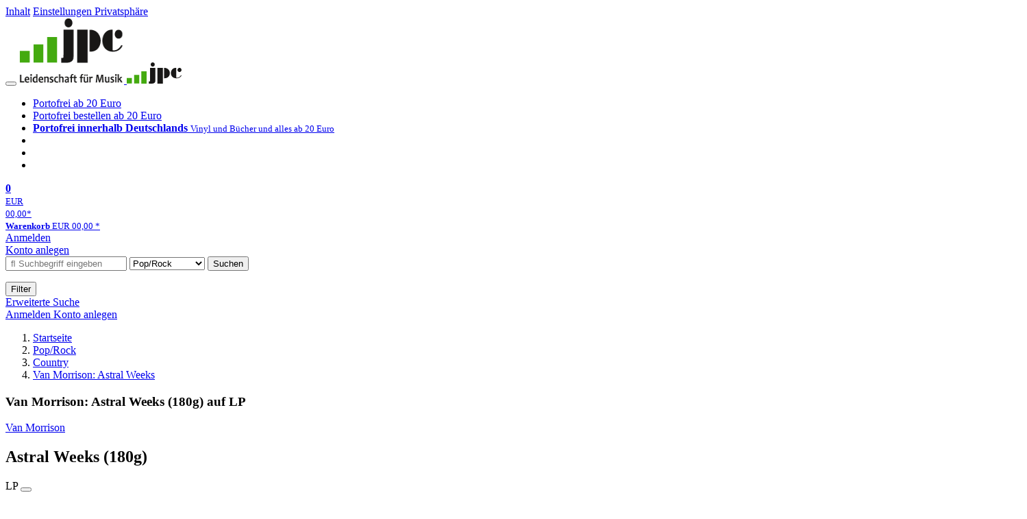

--- FILE ---
content_type: text/html; charset=utf-8
request_url: https://www.jpc.de/jpcng/poprock/detail/-/art/van-morrison-astral-weeks/hnum/8354349
body_size: 22399
content:
<!doctype html>
<html class="no-js no-safari no-ios no-iphone touch speed"
	  lang="de"
	  	            itemscope itemtype="https://schema.org/Product" prefix="og: https://ogp.me/ns#"
	  >
<head>
        <meta charset="utf-8">
    <meta name="viewport" content="width=device-width, initial-scale=1">

	<link rel="dns-prefetch" href="//media1.jpc.de" />

			<title>Van Morrison: Astral Weeks (180g) (LP) – jpc.de</title>
        		<meta name="robots" content="index,follow,noarchive">

    			<link rel="canonical" href="https://www.jpc.de/jpcng/poprock/detail/-/art/van-morrison-astral-weeks/hnum/8354349" itemprop="url">
        	
                    		<script type="application/ld+json">{"@context":"http:\/\/schema.org","@type":"BreadcrumbList","itemListElement":[{"@type":"ListItem","item":{"type":"Thing","@id":"https:\/\/www.jpc.de\/"},"name":"Startseite","position":1},{"@type":"ListItem","item":{"type":"Thing","@id":"https:\/\/www.jpc.de\/poprock\/home"},"name":"Pop\/Rock","position":2},{"@type":"ListItem","item":{"type":"Thing","@id":"https:\/\/www.jpc.de\/poprock\/theme\/-\/tname\/country"},"name":"Country","position":3},{"@type":"ListItem","item":{"type":"Thing","@id":"https:\/\/www.jpc.de\/poprock\/detail\/-\/art\/van-morrison-astral-weeks\/hnum\/8330011"},"name":"Van Morrison: Astral Weeks","position":4}]}</script>
    
                        			<meta name="apple-itunes-app" content="app-id=1250024192, app-argument=https%3A%2F%2Fwww.jpc.de%2Fjpcng%2Fpoprock%2Fdetail%2F-%2Fart%2Fvan-morrison-astral-weeks%2Fhnum%2F8354349">
			<link rel="manifest" href="/manifest.json">
            
    
	<link rel="shortcut icon" href="/favicon.ico">

						<meta name="description" content="Die LP Van Morrison: Astral Weeks jetzt probehören und portofrei für 22,99 Euro kaufen. Mehr von Van Morrison gibt es im Shop." itemprop="description">
            			
	        <link media="screen and (prefers-contrast: no-preference), screen and (prefers-contrast: less), print and (prefers-contrast: no-preference), print and (prefers-contrast: less)"
          rel="stylesheet"
          type="text/css"
          href="/css/980003/jpc.css"
    >
        <link media="screen and (prefers-contrast: more), print and (prefers-contrast: more)"
          data-more-contrast-media="screen, print"
          data-no-preference-contrast-media="screen and (prefers-contrast: more), print and (prefers-contrast: more)"
          rel="stylesheet"
          type="text/css"
          class="adhoc-overwrite-contrast-style"
          href="/css/26f459/jpc-highcontrast.css"
    >

	<style nonce="TpkvMWN6PVotsXPtuey+OzjGxXAX2KOjZ+gBeCmlbEwoUkWBCIovglgahtmpSCDRzyZbZNWew2R6Rr2jNkakQw==">
		@font-face {
	  font-family: 'FontAwesome';
	  src: url('/fonts/fontawesome-webfont.eot?v=4.3.0');
	  src: url('/fonts/fontawesome-webfont.eot?#iefix&v=4.3.0') format('embedded-opentype'), url('/fonts/fontawesome-webfont.woff2?v=4.3.0') format('woff2'), url('/fonts/fontawesome-webfont.woff?v=4.3.0') format('woff'), url('/fonts/fontawesome-webfont.ttf?v=4.3.0') format('truetype'), url('/fonts/fontawesome-webfont.svg?v=4.3.0#fontawesomeregular') format('svg');
	  font-weight: normal;
	  font-style: normal;
	  font-display: auto;
	}
	</style>

																	
		<meta property="og:title" content="Van Morrison: Astral Weeks (180g) (LP)" />
		<meta property="og:description" content="Die LP Van Morrison: Astral Weeks jetzt probehören und portofrei für 22,99 Euro kaufen. Mehr von Van Morrison gibt es im Shop." />
		<meta property="og:type" content="website" />
		<meta property="og:url" content="https://www.jpc.de/jpcng/poprock/detail/-/art/van-morrison-astral-weeks/hnum/8354349" />
		<meta property="og:image" content="https://media1.jpc.de/image/w600/front/0/0081227950378.jpg" />
		<meta property="og:site_name" content="jpc.de" />

	
    <script type="application/javascript" src="/js/mmenu/d37baf/mmenu.js" id="mmenu-preload" ></script>
	<link rel="stylesheet" href="/css/mmenu/42de04/mmenu.css" id="mmenu-style-preload">
	 <script nonce="TpkvMWN6PVotsXPtuey+OzjGxXAX2KOjZ+gBeCmlbEwoUkWBCIovglgahtmpSCDRzyZbZNWew2R6Rr2jNkakQw==">
    var _paq = window._paq || [];
    window.addEventListener('load', function() {
        function matomoTrackLink(e) {
            if(e.target.tagName==='A'&&e.target.protocol==='mailto:'){ window._paq.push(['trackEvent','Klick Mailto','Klick Mailto '+e.target.pathname,window.location.pathname]); }
            else if(e.target.tagName==='A'&&e.target.protocol==='tel:'){ window._paq.push(['trackEvent','Klick Telefon','Klick Telefon '+e.target.pathname,window.location.pathname]); }
            if(e.target.tagName==='A'&&e.target.className.match(/\bcta-related-product\b/)){ window._paq.push(['trackEvent','CTA Related','CTA Related',window.location.pathname]); }
        }
        document.addEventListener('click', matomoTrackLink, false);
    });

    _paq.push(['requireCookieConsent']);
    _paq.push(['disableBrowserFeatureDetection']);
    _paq.push(['setCustomDimension', '3', 'de']);_paq.push(['setEcommerceView',"8354349","Astral Weeks (180g)","poprock",22.99]);_paq.push(['alwaysUseSendBeacon']);
_paq.push(['trackPageView']);
_paq.push(['trackVisibleContentImpressions']);
    _paq.push(['enableLinkTracking']);
    _paq.push(['enableHeartBeatTimer',15]);
    (function() {
        var u="https://use.jpc.de/";
        _paq.push(['setTrackerUrl', u+'js/']);
        _paq.push(['setSiteId', '1']);
        var d=document, g=d.createElement('script'), s=d.getElementsByTagName('script')[0];
        g.async=true; g.src=u+'js/';
        g.setAttribute('nonce','TpkvMWN6PVotsXPtuey+OzjGxXAX2KOjZ+gBeCmlbEwoUkWBCIovglgahtmpSCDRzyZbZNWew2R6Rr2jNkakQw==')
        s.parentNode.insertBefore(g,s);
    })();
</script>
</head>



<body id="top" data-shop="1" data-abtestcode="notest"data-abtestgroup="NOGROUP"data-abtestactive=""data-abtestevent="visit"data-abtestgoal="visit"data-abtesttrigger=""	  data-page="detail"
	  data-lang="de"
	  data-tpl="detail/detail.tpl"
					  class="shop-1 cat-poprock page-detail lang-de not-logged no-mobile-sub-nav"			  data-prefers-contrast="no-preference"
	  data-keyboard-shortcuts="true">


<a href="#main-content" class="skiplink" id="skiplink-to-main">Inhalt</a>
    <a href="#cookieconsent-container" class="skiplink" id="skiplink-to-cookieconsent">Einstellungen Privatsphäre</a>

<jpc-accessibility-features></jpc-accessibility-features>

    <div class="page">
	        


<header>
    <div class="wrapper">
        <div class="first-row">
            <button class="mobile-nav btn white" aria-label="Menü">
                <span class="fa fa-bars"></span>
            </button>
            <a class="logo desktop" href="https://www.jpc.de/">
                                                            <img loading="eager" src="/images/logo.png" srcset="/images/logo@2x.png 2x, /images/logo@3x.png 3x" width="153" height="96" alt="jpc.de – Leidenschaft für Musik Startseite"/>
                                                </a>
            <a class="logo mobile" href="https://www.jpc.de/">
                                                            <img loading="eager" src="/m/f/img/logo.svg" width="80" height="31" alt="jpc.de – Leidenschaft für Musik Startseite"/>
                                                </a>

            <ul class="action-pane">
                <li class="tiny">
                    <a class="no-preload" href="/jpcng/home/static/-/page/porto.html">
                        <i class="fa fa-fw fa-truck" aria-hidden="true"></i>
                        Portofrei ab 20 Euro
                    </a>
                </li>
                <li class="medium">
                    <a class="no-preload" href="/jpcng/home/static/-/page/porto.html">
                        <i class="fa fa-fw fa-truck" aria-hidden="true"></i>
                        Portofrei bestellen ab 20 Euro
                    </a>
                </li>
                <li class="large">
                    <a class="no-preload" href="/jpcng/home/static/-/page/porto.html">
                        <b>
                            <i class="fa fa-truck" aria-hidden="true"></i>
                            Portofrei innerhalb Deutschlands
                        </b>
                        <small>Vinyl und Bücher und alles ab 20 Euro</small>
                    </a>
                </li>

                <li class="tiny">
                                    </li>
                <li class="medium">
                                    </li>
                <li class="large b">
                                    </li>
            </ul>

            <a class="mini-wk no-preload init" href="/checkout/cart">
                <i class="fa fa-shopping-cart" aria-hidden="true"></i>
                <div class="amount-wrapper o-10">
                    <b class="amount">0</b>
                </div>
                                    <div class="tiny">
                        <small>
                            EUR<br/>
                            <span class="price">00,00</span>*
                        </small>
                    </div>
                    <div class="medium">
                        <small>
                            <b>Warenkorb</b>
                                                            EUR
                                <span class="price">00,00</span>
                                *
                                                    </small>
                    </div>
                                <div class="visually-hidden" aria-live="assertive" aria-atomic="true"></div>
                <span class="clr"></span>
            </a>

            <div class="account-links">
                                    <div class="row a">
                        <a href="/myaccount/login/" class="full login-link">
                            Anmelden                        </a>
                    </div>
                    <div class="row b">
                                                    <a href="/myaccount/contact/create" class="full">
                                                                Konto anlegen                            </a>
                    </div>
                            </div>
        </div>

        <div class="second-row">
            <form action="https://www.jpc.de/jpcng/poprock/search" method="post" class="form-fields search-form">

    <input type="search" name="fastsearch" class="field" value=""
           placeholder=" &#xf002; Suchbegriff eingeben" required autocomplete="off" autocorrect="off"
           role="combobox"
           aria-label="Sucheingabefeld"
           aria-autocomplete="list"
           aria-expanded="false"
           aria-controls="header-search-suggestion-list-shop"/>

    <input type="hidden" name="pd_orderby" value="score">

    <select name="rubric" aria-label="Kategorienauswahl">
        <option value="home">Alle Kategorien</option>
        <option value="jazz" >Jazz</option>
        <option value="poprock" selected>Pop/Rock</option>
        <option value="classic">Klassik</option>
        <option value="books">B&uuml;cher</option>
        <option value="movie">Filme</option>
        <option value="score">Noten</option>
        <option value="vinyl">Vinyl</option>
            </select>

    <button class="btn js-grey search">Suchen</button>
    <a href="https://www.jpc.de/jpcng/home/searchform" class="btn white ext-search no-preload fa fa-cog desktop" aria-label="Erweiterte Suche" title="Erweiterte Suche"></a>

    <ul id="header-search-suggestion-list-shop"></ul>
</form>            <div class="mobile-sub-nav">
                <button type="button" class="btn white" aria-haspopup="listbox" aria-controls="search-filter-list">
                    <span class="fa fa-filter"></span>
                    <span class="btn-text">Filter</span>
                </button>
            </div>
            <a href="https://www.jpc.de/jpcng/home/searchform" class="btn white ext-search no-preload mobile">
                Erweiterte Suche            </a>
        </div>

            </div>
</header>

<section class="my-account">
    <div class="wrapper">

                <a href="/myaccount/login/" class="login login-link">
            <i class="fa fa-sign-in" aria-hidden="true"></i>
            Anmelden        </a>
                    <a href="/myaccount/contact/create">
                                <i class="fa fa-user-plus" aria-hidden="true"></i>
                Konto anlegen            </a>
            
            <span class="clr"></span>
    </div>
</section>

<noscript>
    <div class="wrapper">
        <div class="msg danger">
            Ohne aktives Javascript kann es zu Problemen bei der Darstellung kommen. Bitte aktivieren Sie deshalb Ihr Javascript.        </div>
    </div>
</noscript>

        <nav aria-label="Brotkrumennavigation" class="breadcrumb">
<section class="breadcrumb">
    <div class="wrapper">
        <ol>
																												<li>
											<a href="https://www.jpc.de/" >
							<span>					Startseite
											<i class="fa fa-caret-right" aria-hidden="true"></i>
									</span>
						</a>
									</li>
																												<li>
											<a href="https://www.jpc.de/jpcng/poprock/home" >
							<span>					Pop/Rock
											<i class="fa fa-caret-right" aria-hidden="true"></i>
									</span>
						</a>
									</li>
																												<li>
											<a href="https://www.jpc.de/jpcng/poprock/theme/-/tname/country" >
							<span>					Country
											<i class="fa fa-caret-right" aria-hidden="true"></i>
									</span>
						</a>
									</li>
																												<li>
											<a href="https://www.jpc.de/jpcng/poprock/detail/-/art/van-morrison-astral-weeks/hnum/8330011" class="last">
							<span>					Van Morrison: Astral Weeks
									</span>
						</a>
									</li>
			            		</ol>

        	    
        <span class="clr"></span>
    </div>
</section>
</nav>
    
            
                    
    

<main id="main-content" class="product" data-hnum="8354349" data-typnum="2">
    <div class="wrapper">
        <article>
            <section class="head">
    <h1 class="page-title" itemprop="name">

        
                            <span>
                Van Morrison: Astral Weeks (180g) auf LP
                </span>
            
        
    </h1>
</section>                        <section>
    <div class="one-column">
        <div class="box by" data-two-col="left" data-three-col="center">
                                                                                                            <a href="/s/van+morrison" data-masked-href="" data-searchtype="interpret" class="search-link" >             Van Morrison</a>            </div>

<div data-two-col="left" data-three-col="center">
    <h2 class="box title">Astral Weeks (180g)</h2>
</div>



<div class="box medium" data-two-col="left" data-three-col="center">
    <span class="open-help-layer" data-layer=".help-layer-medium">
                                LP
            </span>

            <button type="button" class="open-help-layer pseudo-link" data-layer=".help-layer-medium"
                aria-haspopup="dialog" aria-label="Hinweis zum Medium">
                    <i class="fa fa-info" aria-hidden="true"></i>
        </button>

                    <div class="help-layer help-layer-medium">
			<strong>LP (Long Play)</strong><p>Die gute alte Vinyl - Langspielplatte.</p>
	</div>            </div>

<div class="box productinfo" data-two-col="left" data-three-col="center">
    <ul>
        		                    </ul>
</div>

        <div class="box images" data-two-col="left" data-three-col="left">
    <div class="main-element loading">
                
                    <a class="main-image mfp-image auto-adjust-width"
               href="https://media1.jpc.de/image/w2400/front/0/0081227950378.jpg"
               data-linked-width="2400"
               aria-haspopup="dialog"
               aria-controls="help-layer-medium">
                                            <img
    loading="eager"
    src="https://media1.jpc.de/image/w468/front/0/0081227950378.jpg"
    srcset="https://media1.jpc.de/image/w220/front/0/0081227950378.jpg 220w,
        https://media1.jpc.de/image/w440/front/0/0081227950378.jpg 440w,
        https://media1.jpc.de/image/w340/front/0/0081227950378.jpg 340w,
        https://media1.jpc.de/image/w680/front/0/0081227950378.jpg 680w,
        https://media1.jpc.de/image/w468/front/0/0081227950378.jpg 468w"
    sizes="(max-width: 340px) 340px,
       (min-width: 341px) and (max-width: 979px) 468px,
       220px"
    alt="&quot;VAN MORRISON ASTRAL WEEKS&quot; oben in Pink auf schwarzem Hintergrund; verschwommenes Gesicht in Natur überlagert."
    width="220"
    height="210.35856573705"
    data-onerror-src="/cover/nopic-220x220.png"
    itemprop="image" />                    
            </a>
            </div>

            <div class="rear-image loading">
            <a class="mfp-image auto-adjust-width"
               href="https://media1.jpc.de/image/w2400/rear/0/0081227950378.jpg"
               data-linked-width="2400"
               aria-haspopup="dialog"
               aria-controls="help-layer-medium">

                <img
    loading="eager"
    src="https://media1.jpc.de/image/w220/rear/0/0081227950378.jpg"
    srcset="https://media1.jpc.de/image/w220/rear/0/0081227950378.jpg 220w,
        https://media1.jpc.de/image/w90/rear/0/0081227950378.jpg 90w"
    sizes="(max-width: 979px) 90px,
       220px"
    alt=""
    width="220"
    data-onerror-src="/cover/nopic-220x220.png"
    height="209.52380952381" />            </a>
        </div>
    
    </div>                    <div class="box price-action" data-two-col="right" data-three-col="right"
         itemprop="offers" itemscope itemtype="https://schema.org/Offer">
    <input type="hidden" name="task" value="add"/>
    <input type="hidden" name="hnum" value="8354349"/>
    <input type="hidden" name="rk" value=""/>
    <input type="hidden" name="rsk" value="detail"/>
    <meta itemprop="itemCondition" content="NewCondition">
    
                <div class="availability ">
                                                                                
                    lieferbar innerhalb 2-3 Wochen<br />(soweit verfügbar beim Lieferanten)
                                        
            
                                                                    <meta itemprop="availability" content="InStock"/>
            
                    </div>
        
                                            <div class="discount" aria-hidden="true">
                    -14%
                </div>
                        <div class="price">
                                <div class="old-price">
                    <span aria-hidden="true">EUR 26,99**</span><span class="sr-only">Vorheriger Preis EUR 26,99, reduziert um 14%</span>
                </div>
                
                <strong>
                    <span aria-hidden="true">EUR 22,99*</span><span class="sr-only">Aktueller Preis: EUR 22,99</span>
                </strong>
                <meta itemprop="price" content="22.99"/>
                <meta itemprop="priceCurrency" content="EUR"/>
                <meta itemprop="url" content="https://www.jpc.de/jpcng/poprock/detail/-/art/van-morrison-astral-weeks/hnum/8354349"/>
            </div>
            
            
            
                    
                                                                                
                
                    <form class="form-fields cart-form" data-hnum="8354349"
                          data-price="22.99">
                        <button class="btn js-grey big to-cart"
                                                                data-parent="div.price-action"
                                                                 data-abtestevent="click"
                                data-abtestgoal="goalcart"
                                                                data-price="22.99">
                            <span class="fa fa-cart-plus"></span>
                            In den Warenkorb                        </button>

                        
<div class="help-layer in-cart-layer">
	<h2 class="normal">
        <i class="fa fa-check"></i> Der Artikel <strong>Van Morrison: Astral Weeks (180g)</strong> wurde in den Warenkorb gelegt.    </h2>

    
    	    <a href="/checkout/cart" class="btn">Zum Warenkorb</a>
    	<button class="btn white continueShopping">Weiter einkaufen</button>
</div>

                    </form>

                    <div>
                        <form class="form-fields amount-form" action="/checkout/cart" method="get">
                            <button class="btn big white after-submit">
                                <span class="fa fa-sort"></span>
                                Menge &auml;ndern                            </button>
                        </form>
                    </div>

                    
                                            <form method="post" class="notepad-savearticle-form" data-hnum="8354349">
                            <button class="save pseudo-link" style="margin-top: 10px; text-align: left;">
                                <span class="fa fa-bookmark"></span>
                                Artikel merken                            </button>
                        </form>
                    
                                                                <div class="delivery-costs">
                            <a href="/jpcng/home/static/-/page/porto.html"
                               class="textlink">Versandkosten</a>
                                                            (United States of America): EUR&nbsp;19,90
                                                    </div>
                                                                            </div>
        <div class="box sub-action" data-two-col="right" data-three-col="right">

    </div>        <div class="box detailinfo" data-two-col="left" data-three-col="center">
	        
                                <div class="vinyl-badge pseudo-link open-help-layer" data-layer=".help-layer-warengruppe">
                <img
                        loading="lazy"
                        src="https://media1.jpc.de/cmsimg/1242690"
                        width="100"
                        height="100"
                        alt="Vinyl immer portofrei" />
                <div class="help-layer help-layer-warengruppe">
			        <p>Vinyl liefern wir innerhalb Deutschlands immer portofrei.</p>
	</div>            </div>
            
    
    <dl class="textlink">
                            
                                                                                                                <dt><b>Label:</b></dt>
                    <dd>
                        <a href="/s/Rhino?searchtype=label" class="search-link textlink">Rhino</a>                    </dd>
                                                    <dt><b>Aufnahmejahr ca.:</b></dt>
                    <dd>
                        1968
                    </dd>
                                                                        
                            <dt><b>Artikelnummer:</b></dt>
                <dd><span id="hnum" itemprop="sku">8354349</span></dd>
                                                <dt><b>UPC/EAN:</b></dt>
                <dd><span itemprop="productID">0081227950378</span></dd>
                                                <dt><b>Erscheinungstermin:</b></dt>
            <dd>27.11.2015</dd>
                                
                    </dl>

    </div>
            <div class="box productfamily" data-two-col="left" data-three-col="center">
        <table>
            <tr>
                <th class="th-product"><h3>Weitere Ausgaben von Astral Weeks</h3></th>
                <th class="th-price"><span class="visuallyhidden">Preis</span></th>
            </tr>
                                                            
<tr itemprop="isSimilarTo" itemscope itemtype="https://schema.org/Product">
    <td class="td-product">
        <a itemprop="url" href="/jpcng/poprock/detail/-/art/Van-Morrison-Astral-Weeks-180g/hnum/1026216">
            <span class="name" itemprop="name">
                <span class="visuallyhidden" aria-hidden="true">
                                                                Van Morrison
                                                                                        :                    Astral Weeks (180g)
                </span> LP, (180g)
            </span>
        </a>
    </td>
    <td class="td-price">
            <span class="offers" itemprop="offers" itemscope itemtype="https://schema.org/Offer">
                                    EUR 39,99*
                                <meta itemprop="priceCurrency" content="EUR" />
                <meta itemprop="price" content="39.99" />
            </span>
    </td>
</tr>
                                                                                                                                    
<tr itemprop="isSimilarTo" itemscope itemtype="https://schema.org/Product">
    <td class="td-product">
        <a itemprop="url" href="/jpcng/poprock/detail/-/art/van-morrison-astral-weeks/hnum/8330011">
            <span class="name" itemprop="name">
                <span class="visuallyhidden" aria-hidden="true">
                                                                Van Morrison
                                                                                        :                    Astral Weeks (Expanded Edition)
                </span> CD, (Expanded Edition)
            </span>
        </a>
    </td>
    <td class="td-price">
            <span class="offers" itemprop="offers" itemscope itemtype="https://schema.org/Offer">
                                    EUR 10,99*
                                <meta itemprop="priceCurrency" content="EUR" />
                <meta itemprop="price" content="10.99" />
            </span>
    </td>
</tr>
                                                            
<tr itemprop="isSimilarTo" itemscope itemtype="https://schema.org/Product">
    <td class="td-product">
        <a itemprop="url" href="/jpcng/poprock/detail/-/art/van-morrison-astral-weeks/hnum/11655322">
            <span class="name" itemprop="name">
                <span class="visuallyhidden" aria-hidden="true">
                                                                Van Morrison
                                                                                        :                    Astral Weeks (Limited Edition Olive Green Vinyl)
                </span> LP, (Limited Edition Olive Green Vinyl)
            </span>
        </a>
    </td>
    <td class="td-price">
            <span class="offers" itemprop="offers" itemscope itemtype="https://schema.org/Offer">
                                    EUR 33,99*
                                <meta itemprop="priceCurrency" content="EUR" />
                <meta itemprop="price" content="33.99" />
            </span>
    </td>
</tr>
                                                                                                                
<tr itemprop="isSimilarTo" itemscope itemtype="https://schema.org/Product">
    <td class="td-product">
        <a itemprop="url" href="/jpcng/poprock/detail/-/art/van-morrison-astral-weeks/hnum/8203256">
            <span class="name" itemprop="name">
                <span class="visuallyhidden" aria-hidden="true">
                                                                Van Morrison
                                                                                        :                    Astral Weeks (SHM-CD) (Papersleeve)
                </span> CD, (SHM-CD) (Papersleeve), Japan-Import
            </span>
        </a>
    </td>
    <td class="td-price">
            <span class="offers" itemprop="offers" itemscope itemtype="https://schema.org/Offer">
                                    EUR 24,99*
                                <meta itemprop="priceCurrency" content="EUR" />
                <meta itemprop="price" content="24.99" />
            </span>
    </td>
</tr>
                                                                                                                                </table>

            </div>
                        <div class="box content textlink" data-two-col="left" data-three-col="center" id="red-text">
    <button style="display: none;"
            name="js-read-more"
            id="read-more-8354349"
            class="btn white small readMore"
            aria-controls="primaryTextBlock-8354349"
            aria-expanded="false">
        Weiterlesen    </button>
            
    
                                	
	
			
		                                            
                                                            <div class="streaminglinks with-ad-label">
            <ul role="list">

                                    <div class="ad-label">
                        <span class="nobr">Album digital in HD (Werbung)</span>
                    </div>
                
                                                                            <li><a href="https://www.awin1.com/cread.php?awinmid=33433&awinaffid=1265521&ued=https%3A%2F%2Fwww.qobuz.com%2Fstore-router%2Falbum%2F0603497995127" target="_blank" data-abtestevent="click" data-abtestgoal="goallink" data-abtestmeta='{"provider":"qobuzDownload"}' class="no-preload">
                            <img class="qobuz" src="https://media1.jpc.de/m/f/images/common/streaming/logo_qobuz_black_RVB.png" alt="Erhältlich bei qobuz (öffnet neues Fenster)" />
                        </a></li>
                                                                    
            </ul>
            </div>
        
    
        
            <div class="form-fields js--translationSelectorBox" style="display: flex;">
            <form action="#" method="post" class="translateForm js--translationSelectorForm">
                <div class="translationFormRow">
                    <select id="translationSelectorId" class="js--translationSelector translationSelectorSelect"
                            aria-label="translate"
                            data-source-lang="de">
                        <option id="translationSelectorIdLabel" value="">Translate</option>
                                                            <option value="en">English</option>
                                                        <option value="fr">French</option>
                            <option value="es">Spanish</option>
                            <option value="pt">Portuguese</option>
                            <option value="it">Italian</option>
                            <option value="nl">Dutch</option>
                            <option value="pl">Polish</option>
                            <option value="ru">Russian</option>
                            <option value="ja">Japanese</option>
                            <option value="zh">Chinese</option>
                    </select>
                    <button type="submit" class="hidden">OK</button>
                </div>
            </form>
        </div>
    
    
            <div data-pd="j"><div class="collapsable is-collapsed">
                        <p><strong>Ein erweitertes Kultalbum</strong></p><p>»Astral Weeks« ist das zweite Soloalbum des nordirischen Musikers Van Morrison, mit dem der ehemalige Them-Sänger nach der Auflösung der Band seine Solokarriere weiter ausprägte.</p><p>Aufgenommen wurde die acht Songs umfassende Platte innerhalb von nur zwei Tagen im September und Oktober 1968 in den Century Sound Studios in New York. Unterstützung erhielt Van Morrison dabei von dem Gitarristen Jay Berliner, dem Bassisten Richard Davis, dem Perkussionisten Warren Smith und dem Schlagzeuger Connie Kay. Es ist das erste Album, das der Sänger beim Label Warner Brothers produzierte.</p><p>»Astral Weeks« ist eine Mischung aus Folk, Blues und Jazz. Es gehört nicht zu den erfolgreichsten Van-Morrison-Alben, hat jedoch bis heute bei seinen Fans Kultstatus erlangt.</p><p>2015 erscheint nun eine Neuauflage des Albums, für die alle acht Songs komplett neu gemastert wurden. Die Expanded Version der Platte enthält zudem vier weitere, bisher nie veröffentlichte Tracks. Dazu gehören eine lange Version von »Ballarina«, eine vibraphonlastige Variante von »Madame George«, die ungekürzte Version von »Slim Slow Slider« sowie der erste Take von »Beside You«.</p><p><strong>Mit »Astral Weeks« erscheint ein echter Leckerbissen für Van-Morrison-Fans. Ein Kultalbum in neuer Tonqualität, mit bisher nie gehörten Aufnahmen des legendären Musikers in der Expanded Edition.</strong>
</p>
                        </div>
</div>
        <div class="original-text-j is-translatable"></div>
    
    
    
    
    </div>
                                
    <div class="box tracklisting" data-two-col="left" data-three-col="center">
                    <div role="tablist" id="detail-8354349-offers-tablist"
                 class="tabs neutral jpc-tablist"
                 data-callback-object="PageDetail"
                 data-callback-method="toggleTracklisting"
                 >
                                <button class=" active"
                        role="tab"
                        aria-selected="true"
                        id="tab-tracklisting"
                        aria-controls="tracklisting-panel"
                        data-ajax='{"xjxfun":"selectDetailtab","xjxr":"0081227950378","xjxargs":["N1","S8354349","Sdetailcardbox","Shome"]}'
                        >
                    Tracklisting                </button>
                                                                                                        <button class=""
                                role="tab"
                                aria-selected="false"
                                id="tab-tracklisting-contributors"
                                aria-controls="tracklisting-panel"
                                data-ajax='{"xjxfun":"selectDetailtab","xjxr":"0081227950378","xjxargs":["N3","S8354349","Sdetailcardbox","Shome"]}'
                        >
                            Mitwirkende                        </button>
                                                </div>
                <div id="tracklisting-panel" role="tabpanel" tabindex="0" class="tabcontent "
            aria-labelledby="tab-tracklisting"                                >
                                                                                                                                                                                            <p class="hint small">Die Hörproben gehören zum Artikel                        <a href="https://www.jpc.de/jpcng/poprock/detail/-/art/van-morrison-astral-weeks-transpar/hnum/7414888" class="textlink">Van Morrison: Astral Weeks (180g) (Translucent Vinyl) (LP)</a>.
                        Das Tracklisting kann bei diesem Artikel ggf. abweichen.</p>
                                                    
        <div class="playlist" itemscope itemtype="https://schema.org/MusicPlaylist">
                    <h4>
                            LP
                        </h4>
        
                                
                                    
                
                                                        <ol role="list">
                            
                            
                <li itemscope itemtype="https://schema.org/MusicRecording" itemprop="track" class="odd">

                                            <meta content="Astral Weeks (180g)" itemprop="inAlbum" />
                    
                    <div class="tracks">

                        <b>1</b>

                        <span>
                                                        <span itemprop="name">
                                                                    Astral Weeks
                                                            </span>
                        </span>
                                                                                                                                                                            
                                                            <button class="audio" data-audio="https://mp31.phononet.de/jpc16c6d6fbd2e55/jpcmp3/850/937/8c66f7fc27278b23928042fbe4ae747b.mp3">
                                    <i class="fa fa-play-circle" aria-hidden="true"></i>
                                    <span class="visuallyhidden">Hörprobe Track 1: Astral Weeks</span>
                                </button>
                                                                        </div>
                </li>

                                                
                
                            
                            
                <li itemscope itemtype="https://schema.org/MusicRecording" itemprop="track" class="even">

                                            <meta content="Astral Weeks (180g)" itemprop="inAlbum" />
                    
                    <div class="tracks">

                        <b>2</b>

                        <span>
                                                        <span itemprop="name">
                                                                    Beside you
                                                            </span>
                        </span>
                                                                                                                                                                            
                                                            <button class="audio" data-audio="https://mp31.phononet.de/jpc16c6d6fbd2e55/jpcmp3/850/937/a044bd12a016fd6904a8d4efd53b39ae.mp3">
                                    <i class="fa fa-play-circle" aria-hidden="true"></i>
                                    <span class="visuallyhidden">Hörprobe Track 2: Beside you</span>
                                </button>
                                                                        </div>
                </li>

                                                
                
                            
                            
                <li itemscope itemtype="https://schema.org/MusicRecording" itemprop="track" class="odd">

                                            <meta content="Astral Weeks (180g)" itemprop="inAlbum" />
                    
                    <div class="tracks">

                        <b>3</b>

                        <span>
                                                        <span itemprop="name">
                                                                    Sweet thing
                                                            </span>
                        </span>
                                                                                                                                                                            
                                                            <button class="audio" data-audio="https://mp31.phononet.de/jpc16c6d6fbd2e55/jpcmp3/850/937/87623d7606ce113fc955cd5227a6c937.mp3">
                                    <i class="fa fa-play-circle" aria-hidden="true"></i>
                                    <span class="visuallyhidden">Hörprobe Track 3: Sweet thing</span>
                                </button>
                                                                        </div>
                </li>

                                                
                
                            
                            
                <li itemscope itemtype="https://schema.org/MusicRecording" itemprop="track" class="even">

                                            <meta content="Astral Weeks (180g)" itemprop="inAlbum" />
                    
                    <div class="tracks">

                        <b>4</b>

                        <span>
                                                        <span itemprop="name">
                                                                    Cyprus Avenue
                                                            </span>
                        </span>
                                                                                                                                                                            
                                                            <button class="audio" data-audio="https://mp31.phononet.de/jpc16c6d6fbd2e55/jpcmp3/850/937/c634f64f64ecab7f94acb8d1e10a3c82.mp3">
                                    <i class="fa fa-play-circle" aria-hidden="true"></i>
                                    <span class="visuallyhidden">Hörprobe Track 4: Cyprus Avenue</span>
                                </button>
                                                                        </div>
                </li>

                                                
                
                            
                            
                <li itemscope itemtype="https://schema.org/MusicRecording" itemprop="track" class="odd">

                                            <meta content="Astral Weeks (180g)" itemprop="inAlbum" />
                    
                    <div class="tracks">

                        <b>5</b>

                        <span>
                                                        <span itemprop="name">
                                                                    Young lovers do
                                                            </span>
                        </span>
                                                                                                                                                                            
                                                            <button class="audio" data-audio="https://mp31.phononet.de/jpc16c6d6fbd2e55/jpcmp3/850/937/c7ac5743b3ce0a684bc5bed3f491098b.mp3">
                                    <i class="fa fa-play-circle" aria-hidden="true"></i>
                                    <span class="visuallyhidden">Hörprobe Track 5: Young lovers do</span>
                                </button>
                                                                        </div>
                </li>

                                                
                
                            
                            
                <li itemscope itemtype="https://schema.org/MusicRecording" itemprop="track" class="even">

                                            <meta content="Astral Weeks (180g)" itemprop="inAlbum" />
                    
                    <div class="tracks">

                        <b>6</b>

                        <span>
                                                        <span itemprop="name">
                                                                    Madame George
                                                            </span>
                        </span>
                                                                                                                                                                            
                                                            <button class="audio" data-audio="https://mp31.phononet.de/jpc16c6d6fbd2e55/jpcmp3/850/937/54811ccae975de6e4b2550919a19717a.mp3">
                                    <i class="fa fa-play-circle" aria-hidden="true"></i>
                                    <span class="visuallyhidden">Hörprobe Track 6: Madame George</span>
                                </button>
                                                                        </div>
                </li>

                                                
                
                            
                            
                <li itemscope itemtype="https://schema.org/MusicRecording" itemprop="track" class="odd">

                                            <meta content="Astral Weeks (180g)" itemprop="inAlbum" />
                    
                    <div class="tracks">

                        <b>7</b>

                        <span>
                                                        <span itemprop="name">
                                                                    Ballerina
                                                            </span>
                        </span>
                                                                                                                                                                            
                                                            <button class="audio" data-audio="https://mp31.phononet.de/jpc16c6d6fbd2e55/jpcmp3/850/937/7966f7a98391c4a739b5de33596bd420.mp3">
                                    <i class="fa fa-play-circle" aria-hidden="true"></i>
                                    <span class="visuallyhidden">Hörprobe Track 7: Ballerina</span>
                                </button>
                                                                        </div>
                </li>

                                                
                
                            
                            
                <li itemscope itemtype="https://schema.org/MusicRecording" itemprop="track" class="even">

                                            <meta content="Astral Weeks (180g)" itemprop="inAlbum" />
                    
                    <div class="tracks">

                        <b>8</b>

                        <span>
                                                        <span itemprop="name">
                                                                    Slim slow rider
                                                            </span>
                        </span>
                                            </div>
                </li>

                    
                    </ol>
    
    
    </div>
                                    </div>

        <div class="audio-playback"></div>
    </div>

        

		                	    <div class="box more-by" data-two-col="right" data-three-col="right">
		            <h2>Mehr von Van Morrison</h2>
		        <div class="cardbox">
            <div class="cards without-actions">
            <ul role="list">

                                                                                            
                        

                                    

    
    
                <li class="card no-same-height">
                        <a href="/jpcng/poprock/detail/-/art/van-morrison-it-s-too-late-to-stop/hnum/2996368" class="    no-same-height"
           data-page=""  data-hnum="2996368"
           id="main-moreby-product-2996368">
        

            
            <div class="image" aria-hidden="true" >
            <img loading="lazy"
             src="https://media1.jpc.de/image/h90/front/0/0889853232611.jpg"
             srcset="https://media1.jpc.de/image/h90/front/0/0889853232611.jpg 1x, https://media1.jpc.de/image/h145/front/0/0889853232611.jpg 2x"
                              width="90"
                 height="90"
                          data-onerror-src="/cover/nopic-90x90.png"
             data-onerror-width="90"
             data-onerror-height="90"
             alt="Text: &quot;Van Morrison. A two record set recorded live in concert Los Angeles and London Summer 1973.&quot;  
Ein Sänger auf der Bühne in Dunkelheit, beleuchtet., 2 LPs" />
                    </div>
    
    <div class="content">
                
                    <div class="by">Van Morrison</div>
                            <div class="title">It&#039;s Too Late to Stop Now ... Vol.I: Live In Concert 1973</div>
        
                
                                    <div class="stars" aria-label="5 von 5 Sterne" role="img">
                                            <i class="fa fa-star rated" aria-hidden="true"></i>
                                            <i class="fa fa-star rated" aria-hidden="true"></i>
                                            <i class="fa fa-star rated" aria-hidden="true"></i>
                                            <i class="fa fa-star rated" aria-hidden="true"></i>
                                            <i class="fa fa-star rated" aria-hidden="true"></i>
                    
                                    </div>
                    
        
        
        <div class="bottom">
            <div class="foot">
                                    <div class="medium">
                        2 LPs
                                                                    </div>
                
                
                <div class="sep">
                                                                        <div class="old-price">
                                <span aria-hidden="true">EUR 41,99**</span>
                                <span class="sr-only">
                            	    Vorheriger Preis EUR 41,99, reduziert um 0%                            	</span>
                            </div>
                                                            </div>

                                                            <div class="price">
                            <span aria-hidden="true"><b>EUR 37,99*</b></span>
                            <span class="sr-only">
                                Aktueller Preis: EUR 37,99                            </span>
                        </div>
                                    
                                                                                                
                <span class="clr"></span>
            </div>
        </div>
        </div>

        <span class="clr"></span>

        
            </a>
    </li>
                                                                                                                    
                        

                                    

    
    
                <li class="card no-same-height">
                        <a href="/jpcng/poprock/detail/-/art/van-morrison-healing-game-annivers/hnum/6757705" class="    no-same-height"
           data-page=""  data-hnum="6757705"
           id="main-moreby-product-6757705">
        

            
            <div class="image" aria-hidden="true" >
            <img loading="lazy"
             src="https://media1.jpc.de/image/h90/front/0/0889854284114.jpg"
             srcset="https://media1.jpc.de/image/h90/front/0/0889854284114.jpg 1x, https://media1.jpc.de/image/h145/front/0/0889854284114.jpg 2x"
                              width="90"
                 height="90"
                          data-onerror-src="/cover/nopic-90x90.png"
             data-onerror-width="90"
             data-onerror-height="90"
             alt="&quot;VAN MORRISON THE HEALING GAME&quot; in Weiß. Zwei Männer in dunkler Kleidung und Hüten, verschwommen dargestellt., LP" />
                    </div>
    
    <div class="content">
                
                    <div class="by">Van Morrison</div>
                            <div class="title">The Healing Game (20th Anniversary Edition)</div>
        
                
                                    <div class="stars" aria-label="4 von 5 Sterne" role="img">
                                            <i class="fa fa-star rated" aria-hidden="true"></i>
                                            <i class="fa fa-star rated" aria-hidden="true"></i>
                                            <i class="fa fa-star rated" aria-hidden="true"></i>
                                            <i class="fa fa-star rated" aria-hidden="true"></i>
                    
                                            <i class="fa fa-star" aria-hidden="true"></i>
                                    </div>
                    
        
        
        <div class="bottom">
            <div class="foot">
                                    <div class="medium">
                        LP
                                                                    </div>
                
                
                <div class="sep">
                                                                                </div>

                                                            <div class="price">
                            <span aria-hidden="true"><b>EUR 31,99*</b></span>
                            <span class="sr-only">
                                Aktueller Preis: EUR 31,99                            </span>
                        </div>
                                    
                                                    
                <span class="clr"></span>
            </div>
        </div>
        </div>

        <span class="clr"></span>

        
            </a>
    </li>
                                                                                                                    
                        

                                    

    
    
                <li class="card no-same-height">
                        <a href="/jpcng/poprock/detail/-/art/van-morrison-moondance/hnum/8351248" class="    no-same-height"
           data-page=""  data-hnum="8351248"
           id="main-moreby-product-8351248">
        

            
            <div class="image" aria-hidden="true" >
            <img loading="lazy"
             src="https://media1.jpc.de/image/h90/front/0/0081227950354.jpg"
             srcset="https://media1.jpc.de/image/h90/front/0/0081227950354.jpg 1x, https://media1.jpc.de/image/h145/front/0/0081227950354.jpg 2x"
                              width="86"
                 height="90"
                          data-onerror-src="/cover/nopic-90x90.png"
             data-onerror-width="90"
             data-onerror-height="90"
             alt="Text: &quot;van morrison moondance&quot;. Mehrere Porträts eines nachdenklich blickenden Mannes mit Bart, in warmen Tönen., LP" />
                    </div>
    
    <div class="content">
                
                    <div class="by">Van Morrison</div>
                            <div class="title">Moondance (180g)</div>
        
                
                                    <div class="stars" aria-label="4 von 5 Sterne" role="img">
                                            <i class="fa fa-star rated" aria-hidden="true"></i>
                                            <i class="fa fa-star rated" aria-hidden="true"></i>
                                            <i class="fa fa-star rated" aria-hidden="true"></i>
                                            <i class="fa fa-star rated" aria-hidden="true"></i>
                    
                                            <i class="fa fa-star" aria-hidden="true"></i>
                                    </div>
                    
        
        
        <div class="bottom">
            <div class="foot">
                                    <div class="medium">
                        LP
                                                                    </div>
                
                
                <div class="sep">
                                                                                </div>

                                                            <div class="price">
                            <span aria-hidden="true"><b>EUR 26,99*</b></span>
                            <span class="sr-only">
                                Aktueller Preis: EUR 26,99                            </span>
                        </div>
                                    
                                                    
                <span class="clr"></span>
            </div>
        </div>
        </div>

        <span class="clr"></span>

        
            </a>
    </li>
                                                                                                                    
                        

                                    

    
    
                <li class="card no-same-height">
                        <a href="/jpcng/poprock/detail/-/art/van-morrison-what-s-it-gonna-take/hnum/10907446" class="    no-same-height"
           data-page=""  data-hnum="10907446"
           id="main-moreby-product-10907446">
        

            
            <div class="image" aria-hidden="true" >
            <img loading="lazy"
             src="https://media1.jpc.de/image/h90/front/0/0602445182299.jpg"
             srcset="https://media1.jpc.de/image/h90/front/0/0602445182299.jpg 1x, https://media1.jpc.de/image/h145/front/0/0602445182299.jpg 2x"
                              width="128"
                 height="90"
                          data-onerror-src="/cover/nopic-90x90.png"
             data-onerror-width="90"
             data-onerror-height="90"
             alt="&quot;WHAT&#039;S IT GONNA TAKE?&quot; &quot;VAN MORRISON&quot;. Illustration von Menschen und einer Hand über einer Stadtsilhouette., 2 LPs" />
                    </div>
    
    <div class="content">
                
                    <div class="by">Van Morrison</div>
                            <div class="title">What&#039;s It Gonna Take? (Limited Edition) (Colored Vinyl)</div>
        
                
                                    <div class="stars" aria-label="4 von 5 Sterne" role="img">
                                            <i class="fa fa-star rated" aria-hidden="true"></i>
                                            <i class="fa fa-star rated" aria-hidden="true"></i>
                                            <i class="fa fa-star rated" aria-hidden="true"></i>
                                            <i class="fa fa-star rated" aria-hidden="true"></i>
                    
                                            <i class="fa fa-star" aria-hidden="true"></i>
                                    </div>
                    
        
        
        <div class="bottom">
            <div class="foot">
                                    <div class="medium">
                        2 LPs
                                                                    </div>
                
                
                <div class="sep">
                                                                                </div>

                                                            <div class="price">
                            <span aria-hidden="true"><b>EUR 36,99*</b></span>
                            <span class="sr-only">
                                Aktueller Preis: EUR 36,99                            </span>
                        </div>
                                    
                                                    
                <span class="clr"></span>
            </div>
        </div>
        </div>

        <span class="clr"></span>

        
            </a>
    </li>
                                                                
                <span class="clr"></span>
            </ul>
            </div>
        </div>

        <div class="more">
			                                    <a href="/s/van+morrison" data-searchtype="interpret" class="search-link">
                        <i class="fa fa-angle-double-right" aria-hidden="true"></i>
                        alle anzeigen                    </a>
                                    </div>
    </div>
                    </div>

    <div class="two-columns">
        <section class="right" aria-label="Produkt kaufen" aria-hidden="true"></section>
        <section class="left" aria-label="Produkt Informationen" aria-hidden="true"></section>
        <span class="clr"></span>
    </div>

    <div class="three-columns">
        <section class="left" aria-label="Produkt Cover" aria-hidden="true"></section>
        <section class="center" aria-label="Produkt Informationen" aria-hidden="true"></section>
        <section class="right" aria-label="Produkt kaufen" aria-hidden="true"></section>
        <span class="clr"></span>
    </div>
    <div class="headerproduct with-wk">
    <a href="#top" aria-label="Zum Anfang der Seite" class="with-contributor">
                    <img
    loading="eager"
    src="https://media1.jpc.de/image/w468/front/0/0081227950378.jpg"
    srcset="https://media1.jpc.de/image/w220/front/0/0081227950378.jpg 220w,
        https://media1.jpc.de/image/w440/front/0/0081227950378.jpg 440w,
        https://media1.jpc.de/image/w340/front/0/0081227950378.jpg 340w,
        https://media1.jpc.de/image/w680/front/0/0081227950378.jpg 680w,
        https://media1.jpc.de/image/w468/front/0/0081227950378.jpg 468w"
    sizes="(max-width: 340px) 340px,
       (min-width: 341px) and (max-width: 979px) 468px,
       220px"
    alt="&quot;VAN MORRISON ASTRAL WEEKS&quot; oben in Pink auf schwarzem Hintergrund; verschwommenes Gesicht in Natur überlagert., LP"
    width="220"
    height="210.35856573705"
    data-onerror-src="/cover/nopic-220x220.png"
    itemprop="image" />                            <div class="contributor">                                                                                                        Van Morrison            </div>
                <div class="title">Astral Weeks (180g)</div>
    </a>
            <div class="wk">
            <div class="price">
                                    <div class="old-price">
                        <span aria-hidden="true">EUR 26,99**</span><span class="sr-only">Vorheriger Preis EUR 26,99, reduziert um 14%</span>
                    </div>
                
                <b>
                    <span aria-hidden="true">EUR 22,99*</span><span class="sr-only">Aktueller Preis: EUR 22,99</span>
                </b>
            </div>

            <form class="form-fields cart-form" data-hnum="8354349"
                  data-price="22.99">

                <button class="btn js-grey big to-cart"
                                                data-parent="div.price-action"
                                                      data-abtestevent="click"
                            data-abtestgoal="goalcart"
                                                aria-label="In den Warenkorb"
                        data-price="22.99">
                    <span class="fa fa-cart-plus" aria-hidden="true"></span>
                </button>
            </form>
        </div>
    </div></section>        </article>
        <section class="box gpsr" data-two-col="left" data-three-col="center" aria-labelledby="gpsr-head">
	<details class="gpsr-content">
		<summary>
			<h3 id="gpsr-head">Sicherheits- und Herstellerinformationen</h3>
			<img src="/m/m/svg/icon-caret-up.svg" class="chev-up" alt>
			<img src="/m/m/svg/icon-caret-down.svg" class="chev-down" alt>
		</summary>

							<h4>Bilder zur Produktsicherheit</h4>
							<div class="gprs-images">
                        <a
        href="https://media1.jpc.de/m/f/images/gpsr/media_lp.jpg"
        class="mfp-image">
    <img    loading="lazy"
            src="https://media1.jpc.de/m/f/images/gpsr/media_lp.webp"
            srcset="https://media1.jpc.de/m/f/images/gpsr/media_lp_220.webp 1x,
                    https://media1.jpc.de/m/f/images/gpsr/media_lp_440.webp 2x,
                    https://media1.jpc.de/m/f/images/gpsr/media_lp.webp 4x"
            alt="LP ohne Merkmale"
            width="220"
            height="220"
    >
</a>            </div>
					        	        <h4>Herstellerinformationen</h4>
        					<p>
				<b>Warner Music</b><br/>				Warner Music Group Germany Holding GmbH<br/>                Alter Wandrahm 14<br/>				20457 Hamburg<br/>				Germany<br/>				<br/>anfrage@warnermusic.com			</p>
			</details>
</section>
		                    <aside class="related-products" aria-labelledby="asideTitleRelatedProducts">
        <div class="titles" id="asideTitleRelatedProducts">
            <h2>Dazu passend</h2>
            <p>Andere Kunden interessierten sich auch für diese Produkte</p>
            <span class="clr"></span>
        </div>

        <div class="cardbox three-columns">
            <div class="cards without-actions">
            <ul role="list">

				                                                                                					                            

                                    

    
    
                <li class="card ">
                        <a href="/jpcng/poprock/detail/-/art/harvey-pj-john-parish-a-woman-a-man-walked-by/hnum/10655397" class="     cta-related-product"
           data-page=""  data-hnum="10655397"
           id="related-product-10655397">
        

            
            <div class="image" aria-hidden="true" >
            <img loading="lazy"
             src="https://media1.jpc.de/image/h90/front/0/0602507254001.jpg"
             srcset="https://media1.jpc.de/image/h90/front/0/0602507254001.jpg 1x, https://media1.jpc.de/image/h145/front/0/0602507254001.jpg 2x"
                              width="90"
                 height="90"
                          data-onerror-src="/cover/nopic-90x90.png"
             data-onerror-width="90"
             data-onerror-height="90"
             alt="PJ Harvey &amp; John Parish: A Woman A Man Walked By (Reissue ) (180g), LP, LP" />
                    </div>
    
    <div class="content">
                
                    <div class="by">PJ Harvey &amp; John Parish</div>
                            <div class="title">A Woman A Man Walked By (Reissue ) (180g)</div>
        
                
                            
        
        
        <div class="bottom">
            <div class="foot">
                                    <div class="medium">
                        LP
                                                                    </div>
                
                
                <div class="sep">
                                                                        <div class="old-price">
                                <span aria-hidden="true">EUR 27,99**</span>
                                <span class="sr-only">
                            	    Vorheriger Preis EUR 27,99, reduziert um 0%                            	</span>
                            </div>
                                                            </div>

                                                            <div class="price">
                            <span aria-hidden="true"><b>EUR 21,99*</b></span>
                            <span class="sr-only">
                                Aktueller Preis: EUR 21,99                            </span>
                        </div>
                                    
                                                                                                
                <span class="clr"></span>
            </div>
        </div>
        </div>

        <span class="clr"></span>

        
            </a>
    </li>
                                                        					                            

                        

    
    
                <li class="card ">
                        <a href="/jpcng/poprock/detail/-/art/mt-joy-rearrange-us/hnum/9836040" class="     cta-related-product"
           data-page=""  data-hnum="9836040"
           id="related-product-9836040">
        

            
            <div class="image" aria-hidden="true" >
            <img loading="lazy"
             src="https://media1.jpc.de/image/h90/front/0/0803020200616.jpg"
             srcset="https://media1.jpc.de/image/h90/front/0/0803020200616.jpg 1x, https://media1.jpc.de/image/h145/front/0/0803020200616.jpg 2x"
                              width="90"
                 height="90"
                          data-onerror-src="/cover/nopic-90x90.png"
             data-onerror-width="90"
             data-onerror-height="90"
             alt="&quot;MT. JOY&quot; steht in großen weißen Buchstaben. Bunte Illustration mit fantastischen Tieren und einem Berg im Hintergrund., LP" />
                    </div>
    
    <div class="content">
                
                    <div class="by">Mt. Joy</div>
                            <div class="title">Rearrange Us</div>
        
                
                            
        
        
        <div class="bottom">
            <div class="foot">
                                    <div class="medium">
                        LP
                                                                    </div>
                
                
                <div class="sep">
                                                                                </div>

                                                            <div class="price">
                            <span aria-hidden="true"><b>EUR 27,99*</b></span>
                            <span class="sr-only">
                                Aktueller Preis: EUR 27,99                            </span>
                        </div>
                                    
                                                    
                <span class="clr"></span>
            </div>
        </div>
        </div>

        <span class="clr"></span>

        
            </a>
    </li>
                                                        					                            

                        

    
    
                <li class="card ">
                        <a href="/jpcng/poprock/detail/-/art/chris-sara-k-jones-live-in-concert/hnum/8721043" class="     cta-related-product"
           data-page=""  data-hnum="8721043"
           id="related-product-8721043">
        

            
            <div class="image" aria-hidden="true" >
            <img loading="lazy"
             src="https://media1.jpc.de/image/h90/front/0/4013357803015.jpg"
             srcset="https://media1.jpc.de/image/h90/front/0/4013357803015.jpg 1x, https://media1.jpc.de/image/h145/front/0/4013357803015.jpg 2x"
                              width="90"
                 height="90"
                          data-onerror-src="/cover/nopic-90x90.png"
             data-onerror-width="90"
             data-onerror-height="90"
             alt="Live in Concert: Sara K. &amp; Chris Jones, Are We There Yet? Aquarell einer lachenden Frau in warmen Tönen., 2 LPs" />
                    </div>
    
    <div class="content">
                
                    <div class="by">Sara K. &amp; Chris Jones</div>
                            <div class="title">Live In Concert (Are We There Yet ?) (180g)</div>
        
                
                            
        
        
        <div class="bottom">
            <div class="foot">
                                    <div class="medium">
                        2 LPs
                                                                    </div>
                
                
                <div class="sep">
                                                                                </div>

                                                            <div class="price">
                            <span aria-hidden="true"><b>EUR 39,99*</b></span>
                            <span class="sr-only">
                                Aktueller Preis: EUR 39,99                            </span>
                        </div>
                                    
                                                    
                <span class="clr"></span>
            </div>
        </div>
        </div>

        <span class="clr"></span>

        
            </a>
    </li>
                                                        					                            

                                    

    
    
                <li class="card ">
                        <a href="/jpcng/poprock/detail/-/art/conor-oberst-bright-eyes-salutations/hnum/6410875" class="     cta-related-product"
           data-page=""  data-hnum="6410875"
           id="related-product-6410875">
        

            
            <div class="image" aria-hidden="true" >
            <img loading="lazy"
             src="https://media1.jpc.de/image/h90/front/0/4943674259274.jpg"
             srcset="https://media1.jpc.de/image/h90/front/0/4943674259274.jpg 1x, https://media1.jpc.de/image/h145/front/0/4943674259274.jpg 2x"
                              width="90"
                 height="90"
                          data-onerror-src="/cover/nopic-90x90.png"
             data-onerror-width="90"
             data-onerror-height="90"
             alt="Conor Oberst (Bright Eyes): Salutations (Digipack), CD, CD" />
                    </div>
    
    <div class="content">
                
                    <div class="by">Conor Oberst (Bright Eyes)</div>
                            <div class="title">Salutations (Digipack)</div>
        
                
                                    <div class="stars" aria-label="5 von 5 Sterne" role="img">
                                            <i class="fa fa-star rated" aria-hidden="true"></i>
                                            <i class="fa fa-star rated" aria-hidden="true"></i>
                                            <i class="fa fa-star rated" aria-hidden="true"></i>
                                            <i class="fa fa-star rated" aria-hidden="true"></i>
                                            <i class="fa fa-star rated" aria-hidden="true"></i>
                    
                                    </div>
                    
        
        
        <div class="bottom">
            <div class="foot">
                                    <div class="medium">
                        CD
                                                                    </div>
                
                
                <div class="sep">
                                                                                </div>

                                                            <div class="price">
                            <span aria-hidden="true"><b>EUR 24,99*</b></span>
                            <span class="sr-only">
                                Aktueller Preis: EUR 24,99                            </span>
                        </div>
                                    
                                                    
                <span class="clr"></span>
            </div>
        </div>
        </div>

        <span class="clr"></span>

        
            </a>
    </li>
                                                        					                            

                        

    
    
                <li class="card ">
                        <a href="/jpcng/poprock/detail/-/art/samson-are-you-samson/hnum/12473975" class="     cta-related-product"
           data-page=""  data-hnum="12473975"
           id="related-product-12473975">
        

            
            <div class="image" aria-hidden="true" >
            <img loading="lazy"
             src="https://media1.jpc.de/image/h90/front/0/5060767443019.jpg"
             srcset="https://media1.jpc.de/image/h90/front/0/5060767443019.jpg 1x, https://media1.jpc.de/image/h145/front/0/5060767443019.jpg 2x"
                              width="90"
                 height="90"
                          data-onerror-src="/cover/nopic-90x90.png"
             data-onerror-width="90"
             data-onerror-height="90"
             alt="&quot;ARE YOU SAMSON&quot; Text auf Plattencover mit Collage aus antiken Statuen und Porträts von Personen in verschiedenen Posen., LP" />
                    </div>
    
    <div class="content">
                
                    <div class="by">Samson</div>
                            <div class="title">Are You Samson</div>
        
                
                            
        
        
        <div class="bottom">
            <div class="foot">
                                    <div class="medium">
                        LP
                                                                    </div>
                
                
                <div class="sep">
                                                                                </div>

                                                            <div class="price">
                            <span aria-hidden="true"><b>EUR 29,99*</b></span>
                            <span class="sr-only">
                                Aktueller Preis: EUR 29,99                            </span>
                        </div>
                                    
                                                    
                <span class="clr"></span>
            </div>
        </div>
        </div>

        <span class="clr"></span>

        
            </a>
    </li>
                                                        					                                    					                
                <span class="clr"></span>
            </ul>
            </div>
        </div>
    </aside>
                            




    <aside class="reviews " id="reviews">

        <div id="kube-reviews-polite-msg" class="hidden empty" role="region" aria-live="polite"></div>
        <div id="kube-reviews-assertiv-msg" class="hidden empty" role="region" aria-live="assertive"></div>

        <div class="reviews-header">
            <h3>
                Bewertungen und Rezensionen
                <button
                        class="fa fa-info-circle"
                        aria-label="Informationen zu Bewertungen"
                        overlay-open="ratings-info"
                        aria-haspopup="dialog"
                        aria-controls="ratings-info-dialog"
                ></button>
            </h3>
            
                <div class="more-link-container">
                    <a href="/jpcng/home/kube/-/task/overview?area=poprock&days=7" class="more-link">
                        » Mehr Rezensionen aus dem Bereich Pop/Rock
                    </a>
                </div>
            
        </div>

        
            
                

    
<section class="overview" itemprop="aggregateRating" itemscope itemtype="http://schema.org/AggregateRating">
    <div class="overall">
        <div class="mean">
            
            <span itemprop="ratingValue">
                4,5
            </span>
            <meta itemprop="bestRating" content="5">
            <div class="rating-element rating--stars">
    <span class="visually-hidden">4 von 5 Sterne</span>
    <img src="/m/f/img/svg/icon-star-green.svg" alt="Aktiver Stern" aria-hidden="true">
    <img src="/m/f/img/svg/icon-star-green.svg" alt="Aktiver Stern" aria-hidden="true">
    <img src="/m/f/img/svg/icon-star-green.svg" alt="Aktiver Stern" aria-hidden="true">
    <img src="/m/f/img/svg/icon-star-green.svg" alt="Aktiver Stern" aria-hidden="true">
    <img src="/m/f/img/svg/icon-star.svg" alt="Inaktiver Stern" aria-hidden="true">
</div>
        </div>

        
            
            

<dl class="cat rating-categories">
    
        <dt>
            
                Klang:
            
        </dt>
        <dd class="rating-element rating--bars">
            <div class="bar">
                <div class="score set-width-on-reveal" data-width="98%"></div>
                <i></i><i></i><i></i><i></i><i></i>
            </div>
            
                4,9 von 5
            
        </dd>
    
        <dt>
            
                Musik:
            
        </dt>
        <dd class="rating-element rating--bars">
            <div class="bar">
                <div class="score set-width-on-reveal" data-width="100%"></div>
                <i></i><i></i><i></i><i></i><i></i>
            </div>
            
                5,0 von 5
            
        </dd>
    
        <dt>
            
                Pressqualität:
            
        </dt>
        <dd class="rating-element rating--bars">
            <div class="bar">
                <div class="score set-width-on-reveal" data-width="88%"></div>
                <i></i><i></i><i></i><i></i><i></i>
            </div>
            
                4,4 von 5
            
        </dd>
    
</dl>
            <div class="total">
                
                    <strong>8</strong> von <strong>9</strong>
                    (89%) würden dieses Produkt empfehlen.
                
            </div>
        
        
            <button
                    hx-get="/kube/add/"
                    hx-target="body"
                    hx-vals='{"hnum": "8354349", "language": "de"}'
                    hx-swap="beforeend"
                    data-afterswap="updateOverlay"
                    data-overlayid="kube"
                    class="with-spinner write btn focus-this-after-kube-dialog"
                    aria-haspopup="dialog"
                     aria-controls="kube-rating-overlay">
                <span>Rezension schreiben</span>
            </button>
        

    </div>
    <div class="details">
        <div class="count"><span itemprop="ratingCount">30</span> Bewertungen</div>
        
        
            
                
            
        
            
        
            
        
            
        
            
        
        <dl class="digits--2">
            
                <dt>5 <img src="/m/f/img/svg/icon-star-black.svg" alt=""></dt>
                <dd>
                    
                    <div class="bar"><div class="score set-width-on-reveal" data-width="73.33333333333333%"></div></div>
                    <span> 22 </span>
                </dd>
            
                <dt>4 <img src="/m/f/img/svg/icon-star-black.svg" alt=""></dt>
                <dd>
                    
                    <div class="bar"><div class="score set-width-on-reveal" data-width="13.333333333333334%"></div></div>
                    <span> 4 </span>
                </dd>
            
                <dt>3 <img src="/m/f/img/svg/icon-star-black.svg" alt=""></dt>
                <dd>
                    
                    <div class="bar"><div class="score set-width-on-reveal" data-width="6.666666666666667%"></div></div>
                    <span> 2 </span>
                </dd>
            
                <dt>2 <img src="/m/f/img/svg/icon-star-black.svg" alt=""></dt>
                <dd>
                    
                    <div class="bar"><div class="score set-width-on-reveal" data-width="6.666666666666667%"></div></div>
                    <span> 2 </span>
                </dd>
            
                <dt>1 <img src="/m/f/img/svg/icon-star-black.svg" alt=""></dt>
                <dd>
                    
                    <div class="bar"><div class="score set-width-on-reveal" data-width="0%"></div></div>
                    <span></span>
                </dd>
            
        </dl>
    </div>
</section>


            

            <section class="reviews-list">
                
                    <div class="head">
                        <div class="count">9 Rezensionen</div>
                        <div class="sorter">
                            <label for="kube-sort">Sortierung</label>
                            <select id="kube-sort" name="sort" aria-label="Sortierung"
                                    class="with-spinner"
                                    data-afterswap="newListLoaded"
                                    hx-swap="outerHTML"
                                    hx-post="/kube/article/?hnum=8354349&amp;language=de&amp;kontext=poprock"
                                    hx-trigger="change"
                                    hx-target="closest aside.reviews"
                                    hx-disabled-elt="this"
                            >
                                <option value="date" selected>Neueste zuerst</option>
                                <option value="dateasc" >Älteste zuerst</option>
                                <option value="helpfuldesc" >Hilfreichste zuerst
                                </option>
                                <option value="reviewerasc" >Autor A-Z
                                </option>
                                <option value="reviewer" >Autor Z-A</option>
                                <option value="stars" >Meisten Sterne</option>
                                <option value="starsasc" >Wenigsten Sterne
                                </option>
                            </select>
                        </div>
                    </div>
                    
                    
                    
                        
                            
                                
                                <article class="review-20067545"
                                         data-id="20067545"
                                         data-reviewerId="1105447256"
                                         data-reviewerName="Mr Summer">
                                    




<div class="main ">

    
<div class="author-date">
    
<div class="author">
    
        

        <a href="/jpcng/home/kube/-/task/reviewer/reviewerId/1105447256" class="author-name">
            <img src="/m/f/img/svg/icon-user.svg" alt="" width="12" height="16">
            Mr Summer
        </a>

        

    
</div>
    <div class="date">
        28.11.2024
    </div>
</div>


    <div class="rating-element rating--stars">
    <span class="visually-hidden">5 von 5 Sterne</span>
    <img src="/m/f/img/svg/icon-star-green.svg" alt="Aktiver Stern" aria-hidden="true">
    <img src="/m/f/img/svg/icon-star-green.svg" alt="Aktiver Stern" aria-hidden="true">
    <img src="/m/f/img/svg/icon-star-green.svg" alt="Aktiver Stern" aria-hidden="true">
    <img src="/m/f/img/svg/icon-star-green.svg" alt="Aktiver Stern" aria-hidden="true">
    <img src="/m/f/img/svg/icon-star-green.svg" alt="Aktiver Stern" aria-hidden="true">
</div>

    
    

<dl class="cat rating-categories">
    
        <dt>
            
                Klang:
            
        </dt>
        <dd class="rating-element rating--bars">
            <div class="bar">
                <div class="score set-width-on-reveal" data-width="100%"></div>
                <i></i><i></i><i></i><i></i><i></i>
            </div>
            
                5 von 5
            
        </dd>
    
        <dt>
            
                Musik:
            
        </dt>
        <dd class="rating-element rating--bars">
            <div class="bar">
                <div class="score set-width-on-reveal" data-width="100%"></div>
                <i></i><i></i><i></i><i></i><i></i>
            </div>
            
                5 von 5
            
        </dd>
    
        <dt>
            
                Pressqualität:
            
        </dt>
        <dd class="rating-element rating--bars">
            <div class="bar">
                <div class="score set-width-on-reveal" data-width="100%"></div>
                <i></i><i></i><i></i><i></i><i></i>
            </div>
            
                5 von 5
            
        </dd>
    
</dl>

    <div class="review-text">
    
        <h4 class="caption">Wonderful</h4>
    
    <div class="body">
        It is such an amazing album! Good sound, good quality overall. 
    </div>
</div>

    
<div class="helpful">
    
        <button data-rating-id="20067545" class="btn action white with-spinner only-once" hx-post="/kube/helpful/?hnum=8354349&id=20067545&source=review&language=de&ratingId=20067545&hash=6be22da6" hx-target="find .count">
            <img src="/m/f/img/svg/icon-action-thumb-up.svg" width="16" height="16" alt="">
            <span class="text">
                War hilfreich
            </span>
            
            
                
            
            <span class="count" aria-live="polite">(0)</span>
        </button>
    

    
    <button class="btn action comment white with-spinner"
            hx-post="/kube/comment/?Hnum=8354349&ratingId=20067545&language=de&dataType=html"
            hx-target="body"
            hx-swap="beforeend"
            data-afterswap="updateOverlay"
            data-overlayid="kube"
            aria-haspopup="dialog"
             aria-controls="kube-comment-overlay"
    >
        Rezension kommentieren
    </button>
    
</div>

    



</div>





                                </article>
                            
                        
                    
                        
                            
                                
                                <article class="review-19832343"
                                         data-id="19832343"
                                         data-reviewerId="1104067664"
                                         data-reviewerName="Deshojo">
                                    




<div class="main ">

    
<div class="author-date">
    
<div class="author">
    
        

        <a href="/jpcng/home/kube/-/task/reviewer/reviewerId/1104067664" class="author-name">
            <img src="/m/f/img/svg/icon-user.svg" alt="" width="12" height="16">
            Deshojo
        </a>

        

    
</div>
    <div class="date">
        21.03.2020
    </div>
</div>


    <div class="rating-element rating--stars">
    <span class="visually-hidden">3 von 5 Sterne</span>
    <img src="/m/f/img/svg/icon-star-green.svg" alt="Aktiver Stern" aria-hidden="true">
    <img src="/m/f/img/svg/icon-star-green.svg" alt="Aktiver Stern" aria-hidden="true">
    <img src="/m/f/img/svg/icon-star-green.svg" alt="Aktiver Stern" aria-hidden="true">
    <img src="/m/f/img/svg/icon-star.svg" alt="Inaktiver Stern" aria-hidden="true">
    <img src="/m/f/img/svg/icon-star.svg" alt="Inaktiver Stern" aria-hidden="true">
</div>

    
    

<dl class="cat rating-categories">
    
        <dt>
            
                Klang:
            
        </dt>
        <dd class="rating-element rating--bars">
            <div class="bar">
                <div class="score set-width-on-reveal" data-width="100%"></div>
                <i></i><i></i><i></i><i></i><i></i>
            </div>
            
                5 von 5
            
        </dd>
    
        <dt>
            
                Musik:
            
        </dt>
        <dd class="rating-element rating--bars">
            <div class="bar">
                <div class="score set-width-on-reveal" data-width="100%"></div>
                <i></i><i></i><i></i><i></i><i></i>
            </div>
            
                5 von 5
            
        </dd>
    
        <dt>
            
                Pressqualität:
            
        </dt>
        <dd class="rating-element rating--bars">
            <div class="bar">
                <div class="score set-width-on-reveal" data-width="40%"></div>
                <i></i><i></i><i></i><i></i><i></i>
            </div>
            
                2 von 5
            
        </dd>
    
</dl>

    <div class="review-text">
    
        <h4 class="caption">Bitte mehr Sorgfalt bei der Pressung!</h4>
    
    <div class="body">
        Musik und Klang sind über alle Zweifel erhaben.<br>
Das große Manko, wie bei vielen anderen Erscheinungen auch, ist die unsaubere Pressung und die offensichtliche oberflächliche Qualitätskontrolle. Dass JPC nichts dafür kann, ist mir klar. Umso erfreulicher ist es, dass die Abwicklung in punkto Umtausch unkompliziert und sehr kundenfreundlich vonstatten geht.
    </div>
</div>

    
<div class="helpful">
    
        <button data-rating-id="19832343" class="btn action white with-spinner only-once" hx-post="/kube/helpful/?hnum=8354349&id=19832343&source=review&language=de&ratingId=19832343&hash=3ef923e0" hx-target="find .count">
            <img src="/m/f/img/svg/icon-action-thumb-up.svg" width="16" height="16" alt="">
            <span class="text">
                War hilfreich
            </span>
            
            
                
            
            <span class="count" aria-live="polite">(3)</span>
        </button>
    

    
    <button class="btn action comment white with-spinner"
            hx-post="/kube/comment/?Hnum=8354349&ratingId=19832343&language=de&dataType=html"
            hx-target="body"
            hx-swap="beforeend"
            data-afterswap="updateOverlay"
            data-overlayid="kube"
            aria-haspopup="dialog"
             aria-controls="kube-comment-overlay"
    >
        Rezension kommentieren
    </button>
    
</div>

    



</div>





                                </article>
                            
                        
                    
                        
                            
                                
                                <article class="review-19701242"
                                         data-id="19701242"
                                         data-reviewerId="1102550430"
                                         data-reviewerName="Thomas44">
                                    



    

    
    
    
    
    

    <a href="/jpcng/poprock/detail/-/art/van-morrison-astral-weeks/hnum/8330011" class="reference-article">
        Diese Rezension bezieht sich auf
         Van Morrison: 
        Astral Weeks (Expanded Edition) (CD)
    </a>


<div class="main ">

    
<div class="author-date">
    
<div class="author">
    
        

        <a href="/jpcng/home/kube/-/task/reviewer/reviewerId/1102550430" class="author-name">
            <img src="/m/f/img/svg/icon-user.svg" alt="" width="12" height="16">
            Thomas44
        </a>

        
            <span class="author-top">
                    
                
                    <img src="/m/f/img/svg/icon-badge-green.svg" alt="" width="16" height="18">
                
                Top 100 Rezensent
                </span>
        

    
</div>
    <div class="date">
        21.01.2017
    </div>
</div>


    <div class="rating-element rating--stars">
    <span class="visually-hidden">5 von 5 Sterne</span>
    <img src="/m/f/img/svg/icon-star-green.svg" alt="Aktiver Stern" aria-hidden="true">
    <img src="/m/f/img/svg/icon-star-green.svg" alt="Aktiver Stern" aria-hidden="true">
    <img src="/m/f/img/svg/icon-star-green.svg" alt="Aktiver Stern" aria-hidden="true">
    <img src="/m/f/img/svg/icon-star-green.svg" alt="Aktiver Stern" aria-hidden="true">
    <img src="/m/f/img/svg/icon-star-green.svg" alt="Aktiver Stern" aria-hidden="true">
</div>

    
    

<dl class="cat rating-categories">
    
        <dt>
            
                Klang:
            
        </dt>
        <dd class="rating-element rating--bars">
            <div class="bar">
                <div class="score set-width-on-reveal" data-width="100%"></div>
                <i></i><i></i><i></i><i></i><i></i>
            </div>
            
                5 von 5
            
        </dd>
    
        <dt>
            
                Musik:
            
        </dt>
        <dd class="rating-element rating--bars">
            <div class="bar">
                <div class="score set-width-on-reveal" data-width="100%"></div>
                <i></i><i></i><i></i><i></i><i></i>
            </div>
            
                5 von 5
            
        </dd>
    
</dl>

    <div class="review-text">
    
        <h4 class="caption">Urmeter</h4>
    
    <div class="body">
        Diese (erste)Platte von Van Morrison ist diejenige, an der alles spätere zu messen ist. Sie ist sicher nicht jedem sofort zugänglich, das war Morrisons Musik nie, die einzelnen Stücke sind jedoch so eindringlich und in ganz eigenem Sinn gewaltig, dass eine Steigerung kaum mehr möglich war. Dennoch hat Morrison es in seiner seit Jahrzehnten andauernden Karriere geschafft, sich nicht selbst zu kopieren und ist trotzdem seinem Stil treu geblieben. Möglich macht das die breite Basis seiner Musik, die oft Stilelemente verschiedenster Musikrichtungen besitzt. Hinzu tritt oft ein Schuss Mystik, nicht jeder Text ist einfach verständlich und oft gar nicht wirklich übersetzbar. 
    </div>
</div>

    
<div class="helpful">
    
        <button data-rating-id="19701242" class="btn action white with-spinner only-once" hx-post="/kube/helpful/?hnum=8330011&id=19701242&source=review&language=de&ratingId=19701242&hash=b42c0e40" hx-target="find .count">
            <img src="/m/f/img/svg/icon-action-thumb-up.svg" width="16" height="16" alt="">
            <span class="text">
                War hilfreich
            </span>
            
            
                
            
            <span class="count" aria-live="polite">(10)</span>
        </button>
    

    
    <button class="btn action comment white with-spinner"
            hx-post="/kube/comment/?Hnum=8330011&ratingId=19701242&language=de&dataType=html"
            hx-target="body"
            hx-swap="beforeend"
            data-afterswap="updateOverlay"
            data-overlayid="kube"
            aria-haspopup="dialog"
             aria-controls="kube-comment-overlay"
    >
        Rezension kommentieren
    </button>
    
</div>

    



</div>





                                </article>
                            
                        
                    
                        
                            
                                
                                <article class="review-19635111"
                                         data-id="19635111"
                                         data-reviewerId="1103449600"
                                         data-reviewerName="musikkind">
                                    



    

    
    
    
    
    

    <a href="/jpcng/poprock/detail/-/art/van-morrison-astral-weeks/hnum/8330011" class="reference-article">
        Diese Rezension bezieht sich auf
         Van Morrison: 
        Astral Weeks (Expanded Edition) (CD)
    </a>


<div class="main ">

    
<div class="author-date">
    
<div class="author">
    
        

        <a href="/jpcng/home/kube/-/task/reviewer/reviewerId/1103449600" class="author-name">
            <img src="/m/f/img/svg/icon-user.svg" alt="" width="12" height="16">
            musikkind
        </a>

        

    
</div>
    <div class="date">
        10.11.2015
    </div>
</div>


    <div class="rating-element rating--stars">
    <span class="visually-hidden">5 von 5 Sterne</span>
    <img src="/m/f/img/svg/icon-star-green.svg" alt="Aktiver Stern" aria-hidden="true">
    <img src="/m/f/img/svg/icon-star-green.svg" alt="Aktiver Stern" aria-hidden="true">
    <img src="/m/f/img/svg/icon-star-green.svg" alt="Aktiver Stern" aria-hidden="true">
    <img src="/m/f/img/svg/icon-star-green.svg" alt="Aktiver Stern" aria-hidden="true">
    <img src="/m/f/img/svg/icon-star-green.svg" alt="Aktiver Stern" aria-hidden="true">
</div>

    
    

<dl class="cat rating-categories">
    
        <dt>
            
                Klang:
            
        </dt>
        <dd class="rating-element rating--bars">
            <div class="bar">
                <div class="score set-width-on-reveal" data-width="100%"></div>
                <i></i><i></i><i></i><i></i><i></i>
            </div>
            
                5 von 5
            
        </dd>
    
        <dt>
            
                Musik:
            
        </dt>
        <dd class="rating-element rating--bars">
            <div class="bar">
                <div class="score set-width-on-reveal" data-width="100%"></div>
                <i></i><i></i><i></i><i></i><i></i>
            </div>
            
                5 von 5
            
        </dd>
    
</dl>

    <div class="review-text">
    
        <h4 class="caption">Astral Weeks = Musik nicht von dieser Welt</h4>
    
    <div class="body">
        Zu diesem Jahrhundertwerk muß man nichts mehr sagen und schreiben: es ist einfach Musik von einer anderen Welt! - Was diesem jungen Van Morrison schon damals musikalisch eingefallen ist, macht es sehr schwer die richtigen Worte dafür zu finden. Man kann es nur als GENIAL  beschreiben. Die Songs UND die Musiker sind  einfach GRANDIOS! - Das 2015er Remastering ist gelungen. - Nur kommt nun der ganze Back-Katalog von Van Morrison auf uns zu... und die echten Fans werden sich darauf freuen.
    </div>
</div>

    
<div class="helpful">
    
        <button data-rating-id="19635111" class="btn action white with-spinner only-once" hx-post="/kube/helpful/?hnum=8330011&id=19635111&source=review&language=de&ratingId=19635111&hash=61e8db6d" hx-target="find .count">
            <img src="/m/f/img/svg/icon-action-thumb-up.svg" width="16" height="16" alt="">
            <span class="text">
                War hilfreich
            </span>
            
            
                
            
            <span class="count" aria-live="polite">(12)</span>
        </button>
    

    
    <button class="btn action comment white with-spinner"
            hx-post="/kube/comment/?Hnum=8330011&ratingId=19635111&language=de&dataType=html"
            hx-target="body"
            hx-swap="beforeend"
            data-afterswap="updateOverlay"
            data-overlayid="kube"
            aria-haspopup="dialog"
             aria-controls="kube-comment-overlay"
    >
        Rezension kommentieren
    </button>
    
</div>

    



</div>





                                </article>
                            
                        
                    
                        
                            
                                
                                <article class="review-19616506"
                                         data-id="19616506"
                                         data-reviewerId="0"
                                         data-reviewerName="">
                                    



    

    
    
    
    
    

    <a href="/jpcng/poprock/detail/-/art/Van-Morrison-Astral-Weeks-180g/hnum/1026216" class="reference-article">
        Diese Rezension bezieht sich auf
        
        Astral Weeks (180g) (LP)
    </a>


<div class="main ">

    
<div class="author-date">
    
<div class="author">
    
        <span class="author-name">
                    <img src="/m/f/img/svg/icon-user.svg" alt="" width="12" height="16">
                    Anonym
                </span>
    
</div>
    <div class="date">
        28.05.2015
    </div>
</div>


    <div class="rating-element rating--stars">
    <span class="visually-hidden">5 von 5 Sterne</span>
    <img src="/m/f/img/svg/icon-star-green.svg" alt="Aktiver Stern" aria-hidden="true">
    <img src="/m/f/img/svg/icon-star-green.svg" alt="Aktiver Stern" aria-hidden="true">
    <img src="/m/f/img/svg/icon-star-green.svg" alt="Aktiver Stern" aria-hidden="true">
    <img src="/m/f/img/svg/icon-star-green.svg" alt="Aktiver Stern" aria-hidden="true">
    <img src="/m/f/img/svg/icon-star-green.svg" alt="Aktiver Stern" aria-hidden="true">
</div>

    
    

<dl class="cat rating-categories">
    
        <dt>
            
                Klang:
            
        </dt>
        <dd class="rating-element rating--bars">
            <div class="bar">
                <div class="score set-width-on-reveal" data-width="100%"></div>
                <i></i><i></i><i></i><i></i><i></i>
            </div>
            
                5 von 5
            
        </dd>
    
        <dt>
            
                Musik:
            
        </dt>
        <dd class="rating-element rating--bars">
            <div class="bar">
                <div class="score set-width-on-reveal" data-width="100%"></div>
                <i></i><i></i><i></i><i></i><i></i>
            </div>
            
                5 von 5
            
        </dd>
    
        <dt>
            
                Pressqualität:
            
        </dt>
        <dd class="rating-element rating--bars">
            <div class="bar">
                <div class="score set-width-on-reveal" data-width="100%"></div>
                <i></i><i></i><i></i><i></i><i></i>
            </div>
            
                5 von 5
            
        </dd>
    
</dl>

    <div class="review-text">
    
        <h4 class="caption">Sehr gutes Vinyl</h4>
    
    <div class="body">
        Die Pressung ist sehr gut, das Cover original. Ein hochkarätiges Album, ein Meilenstein neu auf &#39;schwarzem Gold&#39;...was will man mehr...
    </div>
</div>

    
<div class="helpful">
    
        <button data-rating-id="19616506" class="btn action white with-spinner only-once" hx-post="/kube/helpful/?hnum=1026216&id=19616506&source=review&language=de&ratingId=19616506&hash=a8fbb90e" hx-target="find .count">
            <img src="/m/f/img/svg/icon-action-thumb-up.svg" width="16" height="16" alt="">
            <span class="text">
                War hilfreich
            </span>
            
            
                
            
            <span class="count" aria-live="polite">(4)</span>
        </button>
    

    
    <button class="btn action comment white with-spinner"
            hx-post="/kube/comment/?Hnum=1026216&ratingId=19616506&language=de&dataType=html"
            hx-target="body"
            hx-swap="beforeend"
            data-afterswap="updateOverlay"
            data-overlayid="kube"
            aria-haspopup="dialog"
             aria-controls="kube-comment-overlay"
    >
        Rezension kommentieren
    </button>
    
</div>

    



</div>





                                </article>
                            
                        
                    
                    <div class="paging">
                        
                        
                            
                            <button class="btn white next with-spinner"
                                    data-afterswap="newListLoaded"
                                    hx-indicator="this"
                                    hx-disabled-elt="this"
                                    hx-get="/kube/article/?hnum=8354349&amp;page=2&amp;sort=date&amp;language=de&amp;kontext=poprock"
                                    hx-swap="outerHTML"
                                    hx-target="closest aside.reviews">
                                <span>Nächste Seite
                                    <img src="/m/f/img/svg/icon-arrow-right.svg" width="16" height="16" alt=""> </span>
                            </button>
                        
                    </div>
                
            </section>
        
    </aside>
    <dialog class="overlay ratings-info" id="ratings-info-dialog">
    <div class="wrapper">
        <span class="head">
            <h2>Bitte beachten Sie</h2>
            <button class="close" aria-label="Schließen">
                <img src="/m/m/svg/icon-close-dialog.svg"
                     width="18" height="18"
                     alt="">
            </button>
        </span>
        <div class="content">
            <div class="single-text">
                Wir können nicht sicherstellen, dass die Bewertungen von Verbrauchern stammen, die das Produkt tatsächlich genutzt oder erworben haben.
            </div>
            <button class="btn close">Schließen</button>
        </div>
    </div>
</dialog>

                </div>
</main>    
    <footer>
    <div class="wrapper">
                    <div class="main-links">
                <div class="newsletter">
                    <a class="btn " href="/ecourier/anmeldung" data-text-exists="Mein eCourier" data-url-exists="/ecourier/id/">
                        Newsletter abonnieren                    </a>
                </div>
                <div class="faq">
											<a class="btn white" href="https://www.jpc.de/jpcng/home/service">FAQ- und Hilfethemen</a>
					                </div>
                <span class="clr"></span>
            </div>
        
                    <ul class="jpc clearfix">
                <li>
                    <h2>Über jpc</h2>
                </li>
                <li>
                    <a href="https://www.jpc.de/jpcng/home/static/-/page/unternehmen.html" class="helplink">Das Unternehmen</a>
                </li>
                <li>
                    <a href="https://www.jpc.de/blog/">Unser Blog</a>
                </li>
                <li>
                    <a href="https://www.jpc.de/jpcng/home/static/-/page/partnerprogramm-grosshandel.html" target="_blank" rel="noopener">Großhandel und Partnerprogramm</a>
                </li>
            </ul>
        
                    <div class="pictos">
				<img loading="lazy" src="https://media1.jpc.de/images/common/pictos/mastercard.png" width="54" height="32" srcset="https://media1.jpc.de/images/common/pictos/mastercard.png 1x, https://media1.jpc.de/images/common/pictos/retina/mastercard@2x.png 2x" alt="MasterCard" />
		<img loading="lazy" src="https://media1.jpc.de/images/common/pictos/visa.png" width="52" height="32" srcset="https://media1.jpc.de/images/common/pictos/visa.png 1x, https://media1.jpc.de/images/common/pictos/retina/visa@2x.png 2x" alt="VISA" />
		<img loading="lazy" src="https://media1.jpc.de/images/common/pictos/amex.png" width="33" height="32" srcset="https://media1.jpc.de/images/common/pictos/amex.png 1x, https://media1.jpc.de/images/common/pictos/retina/amex@2x.png 2x" alt="Amex" />
        <img loading="lazy" src="https://media1.jpc.de/images/common/pictos/diners.png" width="44" height="32" srcset="https://media1.jpc.de/images/common/pictos/diners.png 1x, https://media1.jpc.de/images/common/pictos/retina/diners@2x.png 2x" alt="Diners Club" />
				<img loading="lazy" src="https://media1.jpc.de/images/common/pictos/paypal.png" width="100" height="26" srcset="https://media1.jpc.de/images/common/pictos/paypal.png 1x, https://media1.jpc.de/images/common/pictos/retina/paypal@2x.png 2x" alt="PayPal" />
		<br />

		<img loading="lazy" src="https://media1.jpc.de/images/common/pictos/dhl.png" width="112" height="32" srcset="https://media1.jpc.de/images/common/pictos/dhl.png 1x, https://media1.jpc.de/images/common/pictos/retina/dhl@2x.png 2x" alt="DHL" />
				<img loading="lazy" src="https://media1.jpc.de/images/common/pictos/us.png" width="192" height="32" srcset="https://media1.jpc.de/images/common/pictos/us.png 1x, https://media1.jpc.de/images/common/pictos/retina/us@2x.png 2x" alt=" " />
	</div>
            <span class="clr"></span>
        
        <ul class="legal-links">
            				<li>
						<a href="https://www.jpc.de/jpcng/home/static/-/page/rechtliches.html#head-agbd">AGB</a>
				</li>
				<li>
					<a href="https://www.jpc.de/jpcng/home/static/-/page/porto.html">Versandkosten</a>
				</li>
			            <li>
                <a href="https://www.jpc.de/jpcng/home/static/-/page/rechtliches.html#head-datenschutz">Datenschutzhinweise</a>
            </li>
                        <li>
                <a href="https://www.jpc.de/jpcng/home/static/-/page/barrierefreiheit.html">Barrierefreiheitserklärung</a>
            </li>
            <li>
                <a href="https://www.jpc.de/jpcng/home/static/-/page/rechtliches.html#head-impressum">Impressum</a>
            </li>
            <li>
                <a href="https://www.jpc.de/jpcng/home/kontakt/">Kontakt</a>
            </li>
            <li>
                <a href="https://www.jpc.de/jpcng/home/static/-/page/rechtliches.html#head-batterieverordnung">Hinweise zur Batterierücknahme</a>
            </li>
                    </ul>

        <div class="legal-info">
                            * Alle Preise inkl. MwSt., ggf. zzgl. <a href="https://www.jpc.de/jpcng/home/static/-/page/porto.html">Versandkosten</a><br>
                    </div>
        <span class="clr"></span>
		<div class="legal-info2">
			** Alle durchgestrichenen Preise (z. B. <del>EUR 12,99</del>) beziehen sich auf die bislang in diesem Shop angegebenen Preise oder – wenn angegeben – auf einen limitierten Sonderpreis.		</div>
        <span class="clr"></span>
    </div>
    <section class="copyright">
        <div class="wrapper">
            <strong>&copy; jpc-Schallplatten-Versandhandelsgesellschaft mbH</strong>
        </div>
    </section>
    </footer>
	</div>

			<nav class="main-nav" aria-label="Hauptnavigation">
	<div class="inner">
		<ul>
			<li class="logo">
				<a href="/">
																					<img loading="eager" src="/images/logo.png" srcset="/images/logo@2x.png 2x, /images/logo@3x.png 3x" width="175" height="96" alt="jpc.de – Leidenschaft für Musik">
				</a>
			</li>
			<li class="home">
				<a href="/" aria-labelledby="main-nav-home-link">
					<span id="main-nav-home-link">Startseite</span>
					<i class="fa fa-home" aria-hidden="true"></i>
				</a>
			</li>
						<li class="feed">
				<a href="https://www.jpc.de/myjpc/feed" data-abtestevent="click" aria-labelledby="main-nav-feed-link">
					<span id="main-nav-feed-link">Feed</span>
					<svg xmlns="http://www.w3.org/2000/svg" height="22" viewBox="0 0 19.97 11.984" aria-hidden="true">
							<path d="M0 11.96h5.212V6.524H0zm7.377.017h5.212V3.524H7.377zM14.758 0v11.984h5.212V0z" fill="#111"/>
					</svg>
				</a>
			</li>
						<li class="poprock">
				<a href="https://www.jpc.de/jpcng/poprock/home">
					Pop/Rock				</a>
			</li>
			<li class="jazz">
				<a href="https://www.jpc.de/jpcng/jazz/home">
					Jazz				</a>
			</li>
			<li class="classic">
				<a href="https://www.jpc.de/jpcng/classic/home">
					Klassik				</a>
			</li>
			<li class="vinyl">
				<a href="https://www.jpc.de/jpcng/vinyl/home">
					Vinyl				</a>
			</li>
			<li class="movie">
				<a href="https://www.jpc.de/jpcng/movie/home">
					Filme				</a>
			</li>
			<li class="books">
				<a href="https://www.jpc.de/jpcng/books/home">
					Bücher				</a>
			</li>
			<li class="score">
				<a href="https://www.jpc.de/jpcng/score/home">
					Noten				</a>
			</li>
			 				<li class="sale">
					<a href="https://www.jpc.de/jpcng/home/theme/-/tname/sale">
						%SALE%					</a>
				</li>
						<li class="more">
				<jpc-disclosure-button
						aria-expanded="false"
						aria-controls="main-nav-more-submenu"
				>
					Weitere Bereiche				</jpc-disclosure-button>
				<ul id="main-nav-more-submenu" hidden>
					<li class="list-headline">
						<strong>
							Themenshops						</strong>
					</li>
					 					<li>
						<a href="https://www.jpc.de/jpcng/home/theme/-/tname/exklusiv_signiert">
							Vom Künstler signiert						</a>
					</li>
															<li>
						<a href="https://www.jpc.de/jpcng/home/theme/-/tname/zeitschriften">
							Zeitschriften						</a>
					</li>
										<li>
						<a href="https://www.jpc.de/jpcng/poprock/theme/-/tname/zubehoer">
							Zubehör und Technik						</a>
					</li>
										<li class="no-product-link">
						<a href="https://www.jpc.de/jpcng/home/static/-/page/gutscheine">
							Geschenkgutscheine						</a>
					</li>
									</ul>
			</li>
			<li class="help">
				<a href="https://www.jpc.de/jpcng/home/service">
					Hilfe				</a>
			</li>
			                <li class="medium no-product-link">
                    <a href="/myaccount/login" class="login-link">
                        Anmelden                    </a>
                </li>
                <li class="medium no-product-link">
                    <a href="/myaccount/contact/create">
                        Konto anlegen                    </a>
                </li>
            
            <li class="medium no-product-link">
                <a href="https://www.jpc.de/jpcng/home/static/-/page/rechtliches.html#head-datenschutz">
                    Datenschutzhinweise                </a>
            </li>
            <li class="medium no-product-link">
                <a href="https://www.jpc.de/jpcng/home/static/-/page/rechtliches.html#head-impressum">
                    Impressum                </a>
            </li>
            <li class="medium no-product-link">
                <a href="/myaccount/customerCare">
                    Kontakt                </a>
            </li>
		</ul>
	</div>
</nav>
			<script src="/js/01e4a6/global.min.js"></script>
    <script src="/m/f/js/sessionproxy/66beac/main.es5.min.js"></script>

			

	
</body>
</html>


--- FILE ---
content_type: image/svg+xml
request_url: https://www.jpc.de/m/f/img/svg/icon-badge-green.svg
body_size: 166
content:
<svg width="18" height="18" viewBox="0 0 18 18" fill="none" xmlns="http://www.w3.org/2000/svg">
    <path d="M12 16.5H6" stroke="#44aa10" stroke-width="2" stroke-linecap="square"/>
    <path d="M9 16.5V12.75" stroke="#44aa10" stroke-width="2"/>
    <path d="M8.99844 13C6.45793 13 4.39844 11.2091 4.39844 9V2H13.5984V9C13.5984 11.2091 11.5389 13 8.99844 13Z" fill="#44aa10"/>
    <path d="M13.3125 3H16.5V5C16.5 7.20914 14.7091 9 12.5 9V9" stroke="#44aa10" stroke-width="2"/>
    <path d="M4.6875 3H1.5V5C1.5 7.20914 3.29086 9 5.5 9V9" stroke="#44aa10" stroke-width="2"/>
</svg>